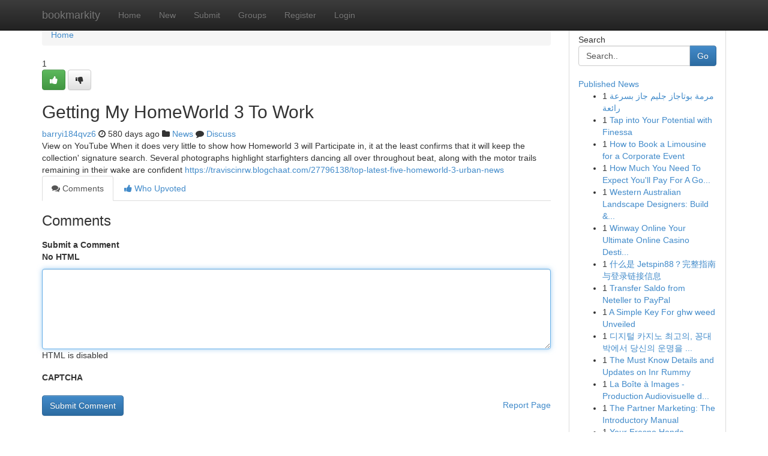

--- FILE ---
content_type: text/html; charset=UTF-8
request_url: https://bookmarkity.com/story17462059/getting-my-homeworld-3-to-work
body_size: 5202
content:
<!DOCTYPE html>
<html class="no-js" dir="ltr" xmlns="http://www.w3.org/1999/xhtml" xml:lang="en" lang="en"><head>

<meta http-equiv="Pragma" content="no-cache" />
<meta http-equiv="expires" content="0" />
<meta http-equiv="Content-Type" content="text/html; charset=UTF-8" />	
<title>Getting My HomeWorld 3 To Work</title>
<link rel="alternate" type="application/rss+xml" title="bookmarkity.com &raquo; Feeds 1" href="/rssfeeds.php?p=1" />
<link rel="alternate" type="application/rss+xml" title="bookmarkity.com &raquo; Feeds 2" href="/rssfeeds.php?p=2" />
<link rel="alternate" type="application/rss+xml" title="bookmarkity.com &raquo; Feeds 3" href="/rssfeeds.php?p=3" />
<link rel="alternate" type="application/rss+xml" title="bookmarkity.com &raquo; Feeds 4" href="/rssfeeds.php?p=4" />
<link rel="alternate" type="application/rss+xml" title="bookmarkity.com &raquo; Feeds 5" href="/rssfeeds.php?p=5" />
<link rel="alternate" type="application/rss+xml" title="bookmarkity.com &raquo; Feeds 6" href="/rssfeeds.php?p=6" />
<link rel="alternate" type="application/rss+xml" title="bookmarkity.com &raquo; Feeds 7" href="/rssfeeds.php?p=7" />
<link rel="alternate" type="application/rss+xml" title="bookmarkity.com &raquo; Feeds 8" href="/rssfeeds.php?p=8" />
<link rel="alternate" type="application/rss+xml" title="bookmarkity.com &raquo; Feeds 9" href="/rssfeeds.php?p=9" />
<link rel="alternate" type="application/rss+xml" title="bookmarkity.com &raquo; Feeds 10" href="/rssfeeds.php?p=10" />
<meta name="google-site-verification" content="m5VOPfs2gQQcZXCcEfUKlnQfx72o45pLcOl4sIFzzMQ" /><meta name="Language" content="en-us" />
<meta name="viewport" content="width=device-width, initial-scale=1.0">
<meta name="generator" content="Kliqqi" />

          <link rel="stylesheet" type="text/css" href="//netdna.bootstrapcdn.com/bootstrap/3.2.0/css/bootstrap.min.css">
             <link rel="stylesheet" type="text/css" href="https://cdnjs.cloudflare.com/ajax/libs/twitter-bootstrap/3.2.0/css/bootstrap-theme.css">
                <link rel="stylesheet" type="text/css" href="https://cdnjs.cloudflare.com/ajax/libs/font-awesome/4.1.0/css/font-awesome.min.css">
<link rel="stylesheet" type="text/css" href="/templates/bootstrap/css/style.css" media="screen" />

                         <script type="text/javascript" src="https://cdnjs.cloudflare.com/ajax/libs/modernizr/2.6.1/modernizr.min.js"></script>
<script type="text/javascript" src="https://cdnjs.cloudflare.com/ajax/libs/jquery/1.7.2/jquery.min.js"></script>
<style></style>
<link rel="alternate" type="application/rss+xml" title="RSS 2.0" href="/rss"/>
<link rel="icon" href="/favicon.ico" type="image/x-icon"/>
</head>

<body dir="ltr">

<header role="banner" class="navbar navbar-inverse navbar-fixed-top custom_header">
<div class="container">
<div class="navbar-header">
<button data-target=".bs-navbar-collapse" data-toggle="collapse" type="button" class="navbar-toggle">
    <span class="sr-only">Toggle navigation</span>
    <span class="fa fa-ellipsis-v" style="color:white"></span>
</button>
<a class="navbar-brand" href="/">bookmarkity</a>	
</div>
<span style="display: none;"><a href="/forum">forum</a></span>
<nav role="navigation" class="collapse navbar-collapse bs-navbar-collapse">
<ul class="nav navbar-nav">
<li ><a href="/">Home</a></li>
<li ><a href="/new">New</a></li>
<li ><a href="/submit">Submit</a></li>
                    
<li ><a href="/groups"><span>Groups</span></a></li>
<li ><a href="/register"><span>Register</span></a></li>
<li ><a data-toggle="modal" href="#loginModal">Login</a></li>
</ul>
	

</nav>
</div>
</header>
<!-- START CATEGORIES -->
<div class="subnav" id="categories">
<div class="container">
<ul class="nav nav-pills"><li class="category_item"><a  href="/">Home</a></li></ul>
</div>
</div>
<!-- END CATEGORIES -->
	
<div class="container">
	<section id="maincontent"><div class="row"><div class="col-md-9">

<ul class="breadcrumb">
	<li><a href="/">Home</a></li>
</ul>

<div itemscope itemtype="http://schema.org/Article" class="stories" id="xnews-17462059" >


<div class="story_data">
<div class="votebox votebox-published">

<div itemprop="aggregateRating" itemscope itemtype="http://schema.org/AggregateRating" class="vote">
	<div itemprop="ratingCount" class="votenumber">1</div>
<div id="xvote-3" class="votebutton">
<!-- Already Voted -->
<a class="btn btn-default btn-success linkVote_3" href="/login" title=""><i class="fa fa-white fa-thumbs-up"></i></a>
<!-- Bury It -->
<a class="btn btn-default linkVote_3" href="/login"  title="" ><i class="fa fa-thumbs-down"></i></a>


</div>
</div>
</div>
<div class="title" id="title-3">
<span itemprop="name">

<h2 id="list_title"><span>Getting My HomeWorld 3 To Work</span></h2></span>	
<span class="subtext">

<span itemprop="author" itemscope itemtype="http://schema.org/Person">
<span itemprop="name">
<a href="/user/barryi184qvz6" rel="nofollow">barryi184qvz6</a> 
</span></span>
<i class="fa fa-clock-o"></i>
<span itemprop="datePublished">  580 days ago</span>

<script>
$(document).ready(function(){
    $("#list_title span").click(function(){
		window.open($("#siteurl").attr('href'), '', '');
    });
});
</script>

<i class="fa fa-folder"></i> 
<a href="/groups">News</a>

<span id="ls_comments_url-3">
	<i class="fa fa-comment"></i> <span id="linksummaryDiscuss"><a href="#discuss" class="comments">Discuss</a>&nbsp;</span>
</span> 





</div>
</div>
<span itemprop="articleBody">
<div class="storycontent">
	
<div class="news-body-text" id="ls_contents-3" dir="ltr">
View on YouTube When it does very little to show how Homeworld 3 will Participate in, it at the least confirms that it will keep the collection&#039; signature search. Several photographs highlight starfighters dancing all over throughout beat, along with the motor trails remaining in their wake are confident <a id="siteurl" target="_blank" href="https://traviscinrw.blogchaat.com/27796138/top-latest-five-homeworld-3-urban-news">https://traviscinrw.blogchaat.com/27796138/top-latest-five-homeworld-3-urban-news</a><div class="clearboth"></div> 
</div>
</div><!-- /.storycontent -->
</span>
</div>

<ul class="nav nav-tabs" id="storytabs">
	<li class="active"><a data-toggle="tab" href="#comments"><i class="fa fa-comments"></i> Comments</a></li>
	<li><a data-toggle="tab" href="#who_voted"><i class="fa fa-thumbs-up"></i> Who Upvoted</a></li>
</ul>


<div id="tabbed" class="tab-content">

<div class="tab-pane fade active in" id="comments" >
<h3>Comments</h3>
<a name="comments" href="#comments"></a>
<ol class="media-list comment-list">

<a name="discuss"></a>
<form action="" method="post" id="thisform" name="mycomment_form">
<div class="form-horizontal">
<fieldset>
<div class="control-group">
<label for="fileInput" class="control-label">Submit a Comment</label>
<div class="controls">

<p class="help-inline"><strong>No HTML  </strong></p>
<textarea autofocus name="comment_content" id="comment_content" class="form-control comment-form" rows="6" /></textarea>
<p class="help-inline">HTML is disabled</p>
</div>
</div>


<script>
var ACPuzzleOptions = {
   theme :  "white",
   lang :  "en"
};
</script>

<div class="control-group">
	<label for="input01" class="control-label">CAPTCHA</label>
	<div class="controls">
	<div id="solvemedia_display">
	<script type="text/javascript" src="https://api.solvemedia.com/papi/challenge.script?k=1G9ho6tcbpytfUxJ0SlrSNt0MjjOB0l2"></script>

	<noscript>
	<iframe src="http://api.solvemedia.com/papi/challenge.noscript?k=1G9ho6tcbpytfUxJ0SlrSNt0MjjOB0l2" height="300" width="500" frameborder="0"></iframe><br/>
	<textarea name="adcopy_challenge" rows="3" cols="40"></textarea>
	<input type="hidden" name="adcopy_response" value="manual_challenge"/>
	</noscript>	
</div>
<br />
</div>
</div>

<div class="form-actions">
	<input type="hidden" name="process" value="newcomment" />
	<input type="hidden" name="randkey" value="75578554" />
	<input type="hidden" name="link_id" value="3" />
	<input type="hidden" name="user_id" value="2" />
	<input type="hidden" name="parrent_comment_id" value="0" />
	<input type="submit" name="submit" value="Submit Comment" class="btn btn-primary" />
	<a href="https://remove.backlinks.live" target="_blank" style="float:right; line-height: 32px;">Report Page</a>
</div>
</fieldset>
</div>
</form>
</ol>
</div>
	
<div class="tab-pane fade" id="who_voted">
<h3>Who Upvoted this Story</h3>
<div class="whovotedwrapper whoupvoted">
<ul>
<li>
<a href="/user/barryi184qvz6" rel="nofollow" title="barryi184qvz6" class="avatar-tooltip"><img src="/avatars/Avatar_100.png" alt="" align="top" title="" /></a>
</li>
</ul>
</div>
</div>
</div>
<!-- END CENTER CONTENT -->


</div>

<!-- START RIGHT COLUMN -->
<div class="col-md-3">
<div class="panel panel-default">
<div id="rightcol" class="panel-body">
<!-- START FIRST SIDEBAR -->

<!-- START SEARCH BOX -->
<script type="text/javascript">var some_search='Search..';</script>
<div class="search">
<div class="headline">
<div class="sectiontitle">Search</div>
</div>

<form action="/search" method="get" name="thisform-search" class="form-inline search-form" role="form" id="thisform-search" >

<div class="input-group">

<input type="text" class="form-control" tabindex="20" name="search" id="searchsite" value="Search.." onfocus="if(this.value == some_search) {this.value = '';}" onblur="if (this.value == '') {this.value = some_search;}"/>

<span class="input-group-btn">
<button type="submit" tabindex="21" class="btn btn-primary custom_nav_search_button" />Go</button>
</span>
</div>
</form>

<div style="clear:both;"></div>
<br />
</div>
<!-- END SEARCH BOX -->

<!-- START ABOUT BOX -->

	


<div class="headline">
<div class="sectiontitle"><a href="/">Published News</a></div>
</div>
<div class="boxcontent">
<ul class="sidebar-stories">

<li>
<span class="sidebar-vote-number">1</span>	<span class="sidebar-article"><a href="https://bookmarkity.com/story21042339/مرمة-بوتاجاز-جليم-جاز-بسرعة-رائعة" class="sidebar-title">مرمة بوتاجاز جليم جاز بسرعة رائعة</a></span>
</li>
<li>
<span class="sidebar-vote-number">1</span>	<span class="sidebar-article"><a href="https://bookmarkity.com/story21042338/tap-into-your-potential-with-finessa" class="sidebar-title">Tap into Your Potential with Finessa </a></span>
</li>
<li>
<span class="sidebar-vote-number">1</span>	<span class="sidebar-article"><a href="https://bookmarkity.com/story21042337/how-to-book-a-limousine-for-a-corporate-event" class="sidebar-title">How to Book a Limousine for a Corporate Event</a></span>
</li>
<li>
<span class="sidebar-vote-number">1</span>	<span class="sidebar-article"><a href="https://bookmarkity.com/story21042336/how-much-you-need-to-expect-you-ll-pay-for-a-good-chennai-to-tirupati-taxi" class="sidebar-title">How Much You Need To Expect You&#039;ll Pay For A Go...</a></span>
</li>
<li>
<span class="sidebar-vote-number">1</span>	<span class="sidebar-article"><a href="https://bookmarkity.com/story21042335/western-australian-landscape-designers-build-construction" class="sidebar-title">Western Australian Landscape Designers: Build &amp;...</a></span>
</li>
<li>
<span class="sidebar-vote-number">1</span>	<span class="sidebar-article"><a href="https://bookmarkity.com/story21042334/winway-online-your-ultimate-online-casino-destination" class="sidebar-title">Winway Online Your Ultimate Online Casino Desti...</a></span>
</li>
<li>
<span class="sidebar-vote-number">1</span>	<span class="sidebar-article"><a href="https://bookmarkity.com/story21042333/什么是-jetspin88-完整指南与登录链接信息" class="sidebar-title">什么是 Jetspin88？完整指南与登录链接信息</a></span>
</li>
<li>
<span class="sidebar-vote-number">1</span>	<span class="sidebar-article"><a href="https://bookmarkity.com/story21042332/transfer-saldo-from-neteller-to-paypal" class="sidebar-title">Transfer Saldo from Neteller to PayPal</a></span>
</li>
<li>
<span class="sidebar-vote-number">1</span>	<span class="sidebar-article"><a href="https://bookmarkity.com/story21042331/a-simple-key-for-ghw-weed-unveiled" class="sidebar-title">A Simple Key For ghw weed Unveiled</a></span>
</li>
<li>
<span class="sidebar-vote-number">1</span>	<span class="sidebar-article"><a href="https://bookmarkity.com/story21042330/디지털-카지노-최고의-꽁대박에서-당신의-운명을-바꾸세요" class="sidebar-title">디지털 카지노 최고의, 꽁대박에서 당신의 운명을 ...</a></span>
</li>
<li>
<span class="sidebar-vote-number">1</span>	<span class="sidebar-article"><a href="https://bookmarkity.com/story21042329/the-must-know-details-and-updates-on-inr-rummy" class="sidebar-title">The Must Know Details and Updates on Inr Rummy</a></span>
</li>
<li>
<span class="sidebar-vote-number">1</span>	<span class="sidebar-article"><a href="https://bookmarkity.com/story21042328/la-boîte-à-images-production-audiovisuelle-du-maroc" class="sidebar-title"> La Bo&icirc;te &agrave; Images - Production Audiovisuelle d...</a></span>
</li>
<li>
<span class="sidebar-vote-number">1</span>	<span class="sidebar-article"><a href="https://bookmarkity.com/story21042327/the-partner-marketing-the-introductory-manual" class="sidebar-title">The Partner Marketing: The Introductory Manual</a></span>
</li>
<li>
<span class="sidebar-vote-number">1</span>	<span class="sidebar-article"><a href="https://bookmarkity.com/story21042326/your-fresno-honda" class="sidebar-title"> Your Fresno Honda </a></span>
</li>
<li>
<span class="sidebar-vote-number">1</span>	<span class="sidebar-article"><a href="https://bookmarkity.com/story21042325/david-hoffmeister-things-to-know-before-you-buy" class="sidebar-title">David hoffmeister Things To Know Before You Buy</a></span>
</li>

</ul>
</div>

<!-- END SECOND SIDEBAR -->
</div>
</div>
</div>
<!-- END RIGHT COLUMN -->
</div></section>
<hr>

<!--googleoff: all-->
<footer class="footer">
<div id="footer">
<span class="subtext"> Copyright &copy; 2026 | <a href="/search">Advanced Search</a> 
| <a href="/">Live</a>
| <a href="/">Tag Cloud</a>
| <a href="/">Top Users</a>
| Made with <a href="#" rel="nofollow" target="_blank">Kliqqi CMS</a> 
| <a href="/rssfeeds.php?p=1">All RSS Feeds</a> 
</span>
</div>
</footer>
<!--googleon: all-->


</div>
	
<!-- START UP/DOWN VOTING JAVASCRIPT -->
	
<script>
var my_base_url='http://bookmarkity.com';
var my_kliqqi_base='';
var anonymous_vote = false;
var Voting_Method = '1';
var KLIQQI_Visual_Vote_Cast = "Voted";
var KLIQQI_Visual_Vote_Report = "Buried";
var KLIQQI_Visual_Vote_For_It = "Vote";
var KLIQQI_Visual_Comment_ThankYou_Rating = "Thank you for rating this comment.";


</script>
<!-- END UP/DOWN VOTING JAVASCRIPT -->


<script type="text/javascript" src="https://cdnjs.cloudflare.com/ajax/libs/jqueryui/1.8.23/jquery-ui.min.js"></script>
<link href="https://cdnjs.cloudflare.com/ajax/libs/jqueryui/1.8.23/themes/base/jquery-ui.css" media="all" rel="stylesheet" type="text/css" />




             <script type="text/javascript" src="https://cdnjs.cloudflare.com/ajax/libs/twitter-bootstrap/3.2.0/js/bootstrap.min.js"></script>

<!-- Login Modal -->
<div class="modal fade" id="loginModal" tabindex="-1" role="dialog">
<div class="modal-dialog">
<div class="modal-content">
<div class="modal-header">
<button type="button" class="close" data-dismiss="modal" aria-hidden="true">&times;</button>
<h4 class="modal-title">Login</h4>
</div>
<div class="modal-body">
<div class="control-group">
<form id="signin" action="/login?return=/story17462059/getting-my-homeworld-3-to-work" method="post">

<div style="login_modal_username">
	<label for="username">Username/Email</label><input id="username" name="username" class="form-control" value="" title="username" tabindex="1" type="text">
</div>
<div class="login_modal_password">
	<label for="password">Password</label><input id="password" name="password" class="form-control" value="" title="password" tabindex="2" type="password">
</div>
<div class="login_modal_remember">
<div class="login_modal_remember_checkbox">
	<input id="remember" style="float:left;margin-right:5px;" name="persistent" value="1" tabindex="3" type="checkbox">
</div>
<div class="login_modal_remember_label">
	<label for="remember" style="">Remember</label>
</div>
<div style="clear:both;"></div>
</div>
<div class="login_modal_login">
	<input type="hidden" name="processlogin" value="1"/>
	<input type="hidden" name="return" value=""/>
	<input class="btn btn-primary col-md-12" id="signin_submit" value="Sign In" tabindex="4" type="submit">
</div>
    
<hr class="soften" id="login_modal_spacer" />
	<div class="login_modal_forgot"><a class="btn btn-default col-md-12" id="forgot_password_link" href="/login">Forgotten Password?</a></div>
	<div class="clearboth"></div>
</form>
</div>
</div>
</div>
</div>
</div>

<script>$('.avatar-tooltip').tooltip()</script>
<script defer src="https://static.cloudflareinsights.com/beacon.min.js/vcd15cbe7772f49c399c6a5babf22c1241717689176015" integrity="sha512-ZpsOmlRQV6y907TI0dKBHq9Md29nnaEIPlkf84rnaERnq6zvWvPUqr2ft8M1aS28oN72PdrCzSjY4U6VaAw1EQ==" data-cf-beacon='{"version":"2024.11.0","token":"0ab025fcbb65486bb894f6e088ccf275","r":1,"server_timing":{"name":{"cfCacheStatus":true,"cfEdge":true,"cfExtPri":true,"cfL4":true,"cfOrigin":true,"cfSpeedBrain":true},"location_startswith":null}}' crossorigin="anonymous"></script>
</body>
</html>
